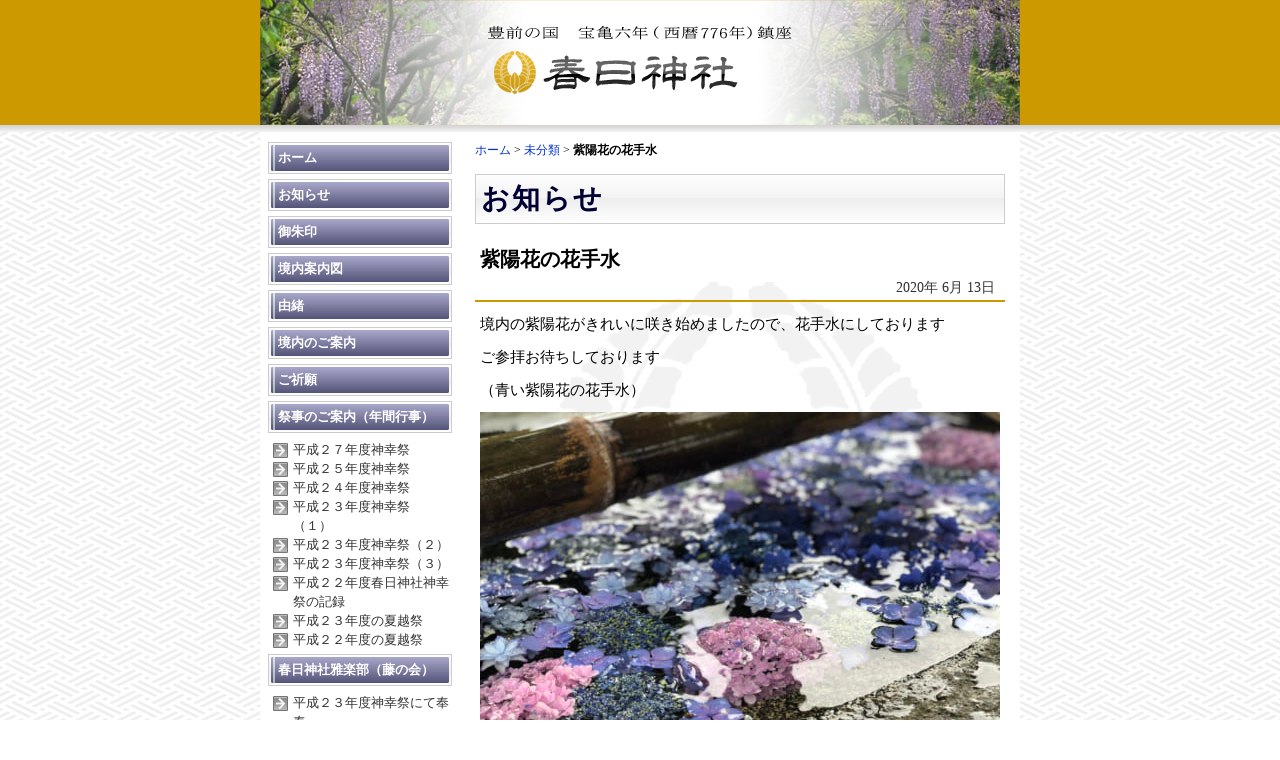

--- FILE ---
content_type: text/html; charset=UTF-8
request_url: https://kasuga-jinja.com/2020/06/13/%E7%B4%AB%E9%99%BD%E8%8A%B1%E3%81%AE%E8%8A%B1%E6%89%8B%E6%B0%B4/
body_size: 8061
content:
<!DOCTYPE html PUBLIC "-//W3C//DTD XHTML 1.0 Transitional//EN" "http://www.w3.org/TR/xhtml1/DTD/xhtml1-transitional.dtd">
<html xmlns="http://www.w3.org/1999/xhtml" lang="ja">

<head profile="http://gmpg.org/xfn/11">
<meta http-equiv="Content-Type" content="text/html; charset=UTF-8" />

<title>紫陽花の花手水 &laquo;  春日神社</title>

<link rel="stylesheet" href="https://kasuga-jinja.com/wp-content/themes/tx2009/style.css" type="text/css" media="all" />
<link rel="stylesheet" href="https://kasuga-jinja.com/wp-content/skins/page/divided-background-760/style.css"  type="text/css" media="all"  />
    <link rel="stylesheet" href="https://kasuga-jinja.com/wp-content/skins/buttons/p-purple184-32/style.css"  type="text/css" media="all"  />
    <link rel="stylesheet" href="https://kasuga-jinja.com/wp-content/skins/headings/simple-mono/style.css"  type="text/css" media="all"  />
    <link rel="stylesheet" href="//kasuga-jinja.com/wp-content/uploads/sites/57/site_maker/generated.css"  type="text/css" media="all"  />
<link rel="stylesheet" href="https://kasuga-jinja.com/wp-content/themes/tx2009/editor-style.css"  type="text/css" media="all"  />
<link rel="stylesheet" href="//kasuga-jinja.com/wp-content/uploads/sites/57/site_maker/customize.css"  type="text/css" media="all"  />
<link rel="alternate" type="application/rss+xml" title="春日神社 RSS フィード" href="https://kasuga-jinja.com/feed/" />
<link rel="alternate" type="application/atom+xml" title="春日神社 Atom フィード" href="https://kasuga-jinja.com/feed/atom/" /> 
<link rel="pingback" href="https://kasuga-jinja.com/xmlrpc.php" />

 
    



<meta name='robots' content='max-image-preview:large' />
<link rel='dns-prefetch' href='//kasuga-jinja.com' />
<script type="text/javascript">
/* <![CDATA[ */
window._wpemojiSettings = {"baseUrl":"https:\/\/s.w.org\/images\/core\/emoji\/15.0.3\/72x72\/","ext":".png","svgUrl":"https:\/\/s.w.org\/images\/core\/emoji\/15.0.3\/svg\/","svgExt":".svg","source":{"concatemoji":"https:\/\/kasuga-jinja.com\/wp-includes\/js\/wp-emoji-release.min.js?ver=6.5.5"}};
/*! This file is auto-generated */
!function(i,n){var o,s,e;function c(e){try{var t={supportTests:e,timestamp:(new Date).valueOf()};sessionStorage.setItem(o,JSON.stringify(t))}catch(e){}}function p(e,t,n){e.clearRect(0,0,e.canvas.width,e.canvas.height),e.fillText(t,0,0);var t=new Uint32Array(e.getImageData(0,0,e.canvas.width,e.canvas.height).data),r=(e.clearRect(0,0,e.canvas.width,e.canvas.height),e.fillText(n,0,0),new Uint32Array(e.getImageData(0,0,e.canvas.width,e.canvas.height).data));return t.every(function(e,t){return e===r[t]})}function u(e,t,n){switch(t){case"flag":return n(e,"\ud83c\udff3\ufe0f\u200d\u26a7\ufe0f","\ud83c\udff3\ufe0f\u200b\u26a7\ufe0f")?!1:!n(e,"\ud83c\uddfa\ud83c\uddf3","\ud83c\uddfa\u200b\ud83c\uddf3")&&!n(e,"\ud83c\udff4\udb40\udc67\udb40\udc62\udb40\udc65\udb40\udc6e\udb40\udc67\udb40\udc7f","\ud83c\udff4\u200b\udb40\udc67\u200b\udb40\udc62\u200b\udb40\udc65\u200b\udb40\udc6e\u200b\udb40\udc67\u200b\udb40\udc7f");case"emoji":return!n(e,"\ud83d\udc26\u200d\u2b1b","\ud83d\udc26\u200b\u2b1b")}return!1}function f(e,t,n){var r="undefined"!=typeof WorkerGlobalScope&&self instanceof WorkerGlobalScope?new OffscreenCanvas(300,150):i.createElement("canvas"),a=r.getContext("2d",{willReadFrequently:!0}),o=(a.textBaseline="top",a.font="600 32px Arial",{});return e.forEach(function(e){o[e]=t(a,e,n)}),o}function t(e){var t=i.createElement("script");t.src=e,t.defer=!0,i.head.appendChild(t)}"undefined"!=typeof Promise&&(o="wpEmojiSettingsSupports",s=["flag","emoji"],n.supports={everything:!0,everythingExceptFlag:!0},e=new Promise(function(e){i.addEventListener("DOMContentLoaded",e,{once:!0})}),new Promise(function(t){var n=function(){try{var e=JSON.parse(sessionStorage.getItem(o));if("object"==typeof e&&"number"==typeof e.timestamp&&(new Date).valueOf()<e.timestamp+604800&&"object"==typeof e.supportTests)return e.supportTests}catch(e){}return null}();if(!n){if("undefined"!=typeof Worker&&"undefined"!=typeof OffscreenCanvas&&"undefined"!=typeof URL&&URL.createObjectURL&&"undefined"!=typeof Blob)try{var e="postMessage("+f.toString()+"("+[JSON.stringify(s),u.toString(),p.toString()].join(",")+"));",r=new Blob([e],{type:"text/javascript"}),a=new Worker(URL.createObjectURL(r),{name:"wpTestEmojiSupports"});return void(a.onmessage=function(e){c(n=e.data),a.terminate(),t(n)})}catch(e){}c(n=f(s,u,p))}t(n)}).then(function(e){for(var t in e)n.supports[t]=e[t],n.supports.everything=n.supports.everything&&n.supports[t],"flag"!==t&&(n.supports.everythingExceptFlag=n.supports.everythingExceptFlag&&n.supports[t]);n.supports.everythingExceptFlag=n.supports.everythingExceptFlag&&!n.supports.flag,n.DOMReady=!1,n.readyCallback=function(){n.DOMReady=!0}}).then(function(){return e}).then(function(){var e;n.supports.everything||(n.readyCallback(),(e=n.source||{}).concatemoji?t(e.concatemoji):e.wpemoji&&e.twemoji&&(t(e.twemoji),t(e.wpemoji)))}))}((window,document),window._wpemojiSettings);
/* ]]> */
</script>
<style id='wp-emoji-styles-inline-css' type='text/css'>

	img.wp-smiley, img.emoji {
		display: inline !important;
		border: none !important;
		box-shadow: none !important;
		height: 1em !important;
		width: 1em !important;
		margin: 0 0.07em !important;
		vertical-align: -0.1em !important;
		background: none !important;
		padding: 0 !important;
	}
</style>
<link rel='stylesheet' id='wp-block-library-css' href='https://kasuga-jinja.com/wp-includes/css/dist/block-library/style.min.css?ver=6.5.5' type='text/css' media='all' />
<style id='classic-theme-styles-inline-css' type='text/css'>
/*! This file is auto-generated */
.wp-block-button__link{color:#fff;background-color:#32373c;border-radius:9999px;box-shadow:none;text-decoration:none;padding:calc(.667em + 2px) calc(1.333em + 2px);font-size:1.125em}.wp-block-file__button{background:#32373c;color:#fff;text-decoration:none}
</style>
<style id='global-styles-inline-css' type='text/css'>
body{--wp--preset--color--black: #000000;--wp--preset--color--cyan-bluish-gray: #abb8c3;--wp--preset--color--white: #ffffff;--wp--preset--color--pale-pink: #f78da7;--wp--preset--color--vivid-red: #cf2e2e;--wp--preset--color--luminous-vivid-orange: #ff6900;--wp--preset--color--luminous-vivid-amber: #fcb900;--wp--preset--color--light-green-cyan: #7bdcb5;--wp--preset--color--vivid-green-cyan: #00d084;--wp--preset--color--pale-cyan-blue: #8ed1fc;--wp--preset--color--vivid-cyan-blue: #0693e3;--wp--preset--color--vivid-purple: #9b51e0;--wp--preset--gradient--vivid-cyan-blue-to-vivid-purple: linear-gradient(135deg,rgba(6,147,227,1) 0%,rgb(155,81,224) 100%);--wp--preset--gradient--light-green-cyan-to-vivid-green-cyan: linear-gradient(135deg,rgb(122,220,180) 0%,rgb(0,208,130) 100%);--wp--preset--gradient--luminous-vivid-amber-to-luminous-vivid-orange: linear-gradient(135deg,rgba(252,185,0,1) 0%,rgba(255,105,0,1) 100%);--wp--preset--gradient--luminous-vivid-orange-to-vivid-red: linear-gradient(135deg,rgba(255,105,0,1) 0%,rgb(207,46,46) 100%);--wp--preset--gradient--very-light-gray-to-cyan-bluish-gray: linear-gradient(135deg,rgb(238,238,238) 0%,rgb(169,184,195) 100%);--wp--preset--gradient--cool-to-warm-spectrum: linear-gradient(135deg,rgb(74,234,220) 0%,rgb(151,120,209) 20%,rgb(207,42,186) 40%,rgb(238,44,130) 60%,rgb(251,105,98) 80%,rgb(254,248,76) 100%);--wp--preset--gradient--blush-light-purple: linear-gradient(135deg,rgb(255,206,236) 0%,rgb(152,150,240) 100%);--wp--preset--gradient--blush-bordeaux: linear-gradient(135deg,rgb(254,205,165) 0%,rgb(254,45,45) 50%,rgb(107,0,62) 100%);--wp--preset--gradient--luminous-dusk: linear-gradient(135deg,rgb(255,203,112) 0%,rgb(199,81,192) 50%,rgb(65,88,208) 100%);--wp--preset--gradient--pale-ocean: linear-gradient(135deg,rgb(255,245,203) 0%,rgb(182,227,212) 50%,rgb(51,167,181) 100%);--wp--preset--gradient--electric-grass: linear-gradient(135deg,rgb(202,248,128) 0%,rgb(113,206,126) 100%);--wp--preset--gradient--midnight: linear-gradient(135deg,rgb(2,3,129) 0%,rgb(40,116,252) 100%);--wp--preset--font-size--small: 13px;--wp--preset--font-size--medium: 20px;--wp--preset--font-size--large: 36px;--wp--preset--font-size--x-large: 42px;--wp--preset--spacing--20: 0.44rem;--wp--preset--spacing--30: 0.67rem;--wp--preset--spacing--40: 1rem;--wp--preset--spacing--50: 1.5rem;--wp--preset--spacing--60: 2.25rem;--wp--preset--spacing--70: 3.38rem;--wp--preset--spacing--80: 5.06rem;--wp--preset--shadow--natural: 6px 6px 9px rgba(0, 0, 0, 0.2);--wp--preset--shadow--deep: 12px 12px 50px rgba(0, 0, 0, 0.4);--wp--preset--shadow--sharp: 6px 6px 0px rgba(0, 0, 0, 0.2);--wp--preset--shadow--outlined: 6px 6px 0px -3px rgba(255, 255, 255, 1), 6px 6px rgba(0, 0, 0, 1);--wp--preset--shadow--crisp: 6px 6px 0px rgba(0, 0, 0, 1);}:where(.is-layout-flex){gap: 0.5em;}:where(.is-layout-grid){gap: 0.5em;}body .is-layout-flex{display: flex;}body .is-layout-flex{flex-wrap: wrap;align-items: center;}body .is-layout-flex > *{margin: 0;}body .is-layout-grid{display: grid;}body .is-layout-grid > *{margin: 0;}:where(.wp-block-columns.is-layout-flex){gap: 2em;}:where(.wp-block-columns.is-layout-grid){gap: 2em;}:where(.wp-block-post-template.is-layout-flex){gap: 1.25em;}:where(.wp-block-post-template.is-layout-grid){gap: 1.25em;}.has-black-color{color: var(--wp--preset--color--black) !important;}.has-cyan-bluish-gray-color{color: var(--wp--preset--color--cyan-bluish-gray) !important;}.has-white-color{color: var(--wp--preset--color--white) !important;}.has-pale-pink-color{color: var(--wp--preset--color--pale-pink) !important;}.has-vivid-red-color{color: var(--wp--preset--color--vivid-red) !important;}.has-luminous-vivid-orange-color{color: var(--wp--preset--color--luminous-vivid-orange) !important;}.has-luminous-vivid-amber-color{color: var(--wp--preset--color--luminous-vivid-amber) !important;}.has-light-green-cyan-color{color: var(--wp--preset--color--light-green-cyan) !important;}.has-vivid-green-cyan-color{color: var(--wp--preset--color--vivid-green-cyan) !important;}.has-pale-cyan-blue-color{color: var(--wp--preset--color--pale-cyan-blue) !important;}.has-vivid-cyan-blue-color{color: var(--wp--preset--color--vivid-cyan-blue) !important;}.has-vivid-purple-color{color: var(--wp--preset--color--vivid-purple) !important;}.has-black-background-color{background-color: var(--wp--preset--color--black) !important;}.has-cyan-bluish-gray-background-color{background-color: var(--wp--preset--color--cyan-bluish-gray) !important;}.has-white-background-color{background-color: var(--wp--preset--color--white) !important;}.has-pale-pink-background-color{background-color: var(--wp--preset--color--pale-pink) !important;}.has-vivid-red-background-color{background-color: var(--wp--preset--color--vivid-red) !important;}.has-luminous-vivid-orange-background-color{background-color: var(--wp--preset--color--luminous-vivid-orange) !important;}.has-luminous-vivid-amber-background-color{background-color: var(--wp--preset--color--luminous-vivid-amber) !important;}.has-light-green-cyan-background-color{background-color: var(--wp--preset--color--light-green-cyan) !important;}.has-vivid-green-cyan-background-color{background-color: var(--wp--preset--color--vivid-green-cyan) !important;}.has-pale-cyan-blue-background-color{background-color: var(--wp--preset--color--pale-cyan-blue) !important;}.has-vivid-cyan-blue-background-color{background-color: var(--wp--preset--color--vivid-cyan-blue) !important;}.has-vivid-purple-background-color{background-color: var(--wp--preset--color--vivid-purple) !important;}.has-black-border-color{border-color: var(--wp--preset--color--black) !important;}.has-cyan-bluish-gray-border-color{border-color: var(--wp--preset--color--cyan-bluish-gray) !important;}.has-white-border-color{border-color: var(--wp--preset--color--white) !important;}.has-pale-pink-border-color{border-color: var(--wp--preset--color--pale-pink) !important;}.has-vivid-red-border-color{border-color: var(--wp--preset--color--vivid-red) !important;}.has-luminous-vivid-orange-border-color{border-color: var(--wp--preset--color--luminous-vivid-orange) !important;}.has-luminous-vivid-amber-border-color{border-color: var(--wp--preset--color--luminous-vivid-amber) !important;}.has-light-green-cyan-border-color{border-color: var(--wp--preset--color--light-green-cyan) !important;}.has-vivid-green-cyan-border-color{border-color: var(--wp--preset--color--vivid-green-cyan) !important;}.has-pale-cyan-blue-border-color{border-color: var(--wp--preset--color--pale-cyan-blue) !important;}.has-vivid-cyan-blue-border-color{border-color: var(--wp--preset--color--vivid-cyan-blue) !important;}.has-vivid-purple-border-color{border-color: var(--wp--preset--color--vivid-purple) !important;}.has-vivid-cyan-blue-to-vivid-purple-gradient-background{background: var(--wp--preset--gradient--vivid-cyan-blue-to-vivid-purple) !important;}.has-light-green-cyan-to-vivid-green-cyan-gradient-background{background: var(--wp--preset--gradient--light-green-cyan-to-vivid-green-cyan) !important;}.has-luminous-vivid-amber-to-luminous-vivid-orange-gradient-background{background: var(--wp--preset--gradient--luminous-vivid-amber-to-luminous-vivid-orange) !important;}.has-luminous-vivid-orange-to-vivid-red-gradient-background{background: var(--wp--preset--gradient--luminous-vivid-orange-to-vivid-red) !important;}.has-very-light-gray-to-cyan-bluish-gray-gradient-background{background: var(--wp--preset--gradient--very-light-gray-to-cyan-bluish-gray) !important;}.has-cool-to-warm-spectrum-gradient-background{background: var(--wp--preset--gradient--cool-to-warm-spectrum) !important;}.has-blush-light-purple-gradient-background{background: var(--wp--preset--gradient--blush-light-purple) !important;}.has-blush-bordeaux-gradient-background{background: var(--wp--preset--gradient--blush-bordeaux) !important;}.has-luminous-dusk-gradient-background{background: var(--wp--preset--gradient--luminous-dusk) !important;}.has-pale-ocean-gradient-background{background: var(--wp--preset--gradient--pale-ocean) !important;}.has-electric-grass-gradient-background{background: var(--wp--preset--gradient--electric-grass) !important;}.has-midnight-gradient-background{background: var(--wp--preset--gradient--midnight) !important;}.has-small-font-size{font-size: var(--wp--preset--font-size--small) !important;}.has-medium-font-size{font-size: var(--wp--preset--font-size--medium) !important;}.has-large-font-size{font-size: var(--wp--preset--font-size--large) !important;}.has-x-large-font-size{font-size: var(--wp--preset--font-size--x-large) !important;}
.wp-block-navigation a:where(:not(.wp-element-button)){color: inherit;}
:where(.wp-block-post-template.is-layout-flex){gap: 1.25em;}:where(.wp-block-post-template.is-layout-grid){gap: 1.25em;}
:where(.wp-block-columns.is-layout-flex){gap: 2em;}:where(.wp-block-columns.is-layout-grid){gap: 2em;}
.wp-block-pullquote{font-size: 1.5em;line-height: 1.6;}
</style>
<link rel='stylesheet' id='biz-cal-style-css' href='https://kasuga-jinja.com/wp-content/plugins/biz-calendar/biz-cal.css?ver=2.2.0' type='text/css' media='all' />
<link rel='stylesheet' id='contact-form-7-css' href='https://kasuga-jinja.com/wp-content/plugins/contact-form-7/includes/css/styles.css?ver=5.7.7' type='text/css' media='all' />
<link rel='stylesheet' id='dashicons-css' href='https://kasuga-jinja.com/wp-includes/css/dashicons.min.css?ver=6.5.5' type='text/css' media='all' />
<link rel='stylesheet' id='thickbox-css' href='https://kasuga-jinja.com/wp-includes/js/thickbox/thickbox.css?ver=6.5.5' type='text/css' media='all' />
<link rel='stylesheet' id='auto-thickbox-css' href='https://kasuga-jinja.com/wp-content/plugins/auto-thickbox/css/styles-pre39.css?ver=20140420' type='text/css' media='all' />
<script type="text/javascript" src="https://kasuga-jinja.com/wp-includes/js/jquery/jquery.min.js?ver=3.7.1" id="jquery-core-js"></script>
<script type="text/javascript" src="https://kasuga-jinja.com/wp-includes/js/jquery/jquery-migrate.min.js?ver=3.4.1" id="jquery-migrate-js"></script>
<script type="text/javascript" id="biz-cal-script-js-extra">
/* <![CDATA[ */
var bizcalOptions = {"plugindir":"https:\/\/kasuga-jinja.com\/wp-content\/plugins\/biz-calendar\/","national_holiday":null};
/* ]]> */
</script>
<script type="text/javascript" src="https://kasuga-jinja.com/wp-content/plugins/biz-calendar/calendar.js?ver=2.2.0" id="biz-cal-script-js"></script>
<script type="text/javascript" src="https://kasuga-jinja.com/wp-content/plugins/business-calendar/business-calendar.js?ver=6.5.5" id="wp_business_calendar-js"></script>
<link rel="https://api.w.org/" href="https://kasuga-jinja.com/wp-json/" /><link rel="alternate" type="application/json" href="https://kasuga-jinja.com/wp-json/wp/v2/posts/1619" /><link rel="EditURI" type="application/rsd+xml" title="RSD" href="https://kasuga-jinja.com/xmlrpc.php?rsd" />
<meta name="generator" content="WordPress 6.5.5" />
<link rel="canonical" href="https://kasuga-jinja.com/2020/06/13/%e7%b4%ab%e9%99%bd%e8%8a%b1%e3%81%ae%e8%8a%b1%e6%89%8b%e6%b0%b4/" />
<link rel='shortlink' href='https://kasuga-jinja.com/?p=1619' />
<link rel="alternate" type="application/json+oembed" href="https://kasuga-jinja.com/wp-json/oembed/1.0/embed?url=https%3A%2F%2Fkasuga-jinja.com%2F2020%2F06%2F13%2F%25e7%25b4%25ab%25e9%2599%25bd%25e8%258a%25b1%25e3%2581%25ae%25e8%258a%25b1%25e6%2589%258b%25e6%25b0%25b4%2F" />
<link rel="alternate" type="text/xml+oembed" href="https://kasuga-jinja.com/wp-json/oembed/1.0/embed?url=https%3A%2F%2Fkasuga-jinja.com%2F2020%2F06%2F13%2F%25e7%25b4%25ab%25e9%2599%25bd%25e8%258a%25b1%25e3%2581%25ae%25e8%258a%25b1%25e6%2589%258b%25e6%25b0%25b4%2F&#038;format=xml" />
<link type="text/css" href="https://kasuga-jinja.com/wp-content/plugins/business-calendar/business-calendar.css" rel="stylesheet" />
<script type='text/javascript'>
/* <![CDATA[ */
var thickboxL10n = {"next":"次へ &gt;","prev":"&lt; 前へ","image":"画像","of":"/","close":"閉じる","loadingAnimation":"https:\/\/kasuga-jinja.com\/wp-content\/plugins\/auto-thickbox\/images\/loadingAnimation.gif"};
try{convertEntities(thickboxL10n);}catch(e){};;
/* ]]> */
</script>
</head>
<body class="post-template-default single single-post postid-1619 single-format-standard" id="wp_body_1619">

<div class="page-wrapper">
	<div class="page">
	
	<div class="page-header-wrapper">
		
	 
	<div class="page-header page-header-img">
		
		
	<a href="https://kasuga-jinja.com/"><img src="http://kasuga-jinja.com/wp-content/uploads/sites/57/2010/10/logo-ver2.png" alt="春日神社" /></a>
	
	
		
		
    	
	 
	</div>
			</div>
	<div class="page-body-wrapper clearfix">
	<div class="page-body-upper "></div>
	<div class="page-body clearfix" id="mainbox">
	
	<div class="page-body-main clearfix">
	<div class="page-body-main-inner clearfix">
	<div id="content" class="widecolumn">

	

		<div class="post-1619 post type-post status-publish format-standard hentry category-1" id="post-1619">
		  
		  

		<div class="breadcrumb"><a href="https://kasuga-jinja.com">ホーム</a> &gt; 
		<a href="https://kasuga-jinja.com/category/%e6%9c%aa%e5%88%86%e9%a1%9e/" rel="category tag">未分類</a> &gt; <strong>紫陽花の花手水</strong> </div>
		
		
		<div class="page-title-wrapper"><p class="page-title"><strong>お知らせ</strong></p></div>
		
			<h1 class="single-title">紫陽花の花手水</h1>
		      <p class="single-time">
		      2020年 6月 13日		      </p>
            
            
			<div class="entry clearfix">
				<p>境内の紫陽花がきれいに咲き始めましたので、花手水にしております</p>
<p>ご参拝お待ちしております</p>
<p>（青い紫陽花の花手水）</p>
<p><img fetchpriority="high" decoding="async" class="aligncenter size-large wp-image-1620" src="http://kasuga-jinja.com/wp-content/uploads/sites/57/2020/06/fec70950850bec97de31d308a2435897-520x390.jpg" alt="" width="520" height="390" srcset="https://kasuga-jinja.com/wp-content/uploads/sites/57/2020/06/fec70950850bec97de31d308a2435897-520x390.jpg 520w, https://kasuga-jinja.com/wp-content/uploads/sites/57/2020/06/fec70950850bec97de31d308a2435897-300x225.jpg 300w, https://kasuga-jinja.com/wp-content/uploads/sites/57/2020/06/fec70950850bec97de31d308a2435897-170x128.jpg 170w, https://kasuga-jinja.com/wp-content/uploads/sites/57/2020/06/fec70950850bec97de31d308a2435897-768x576.jpg 768w, https://kasuga-jinja.com/wp-content/uploads/sites/57/2020/06/fec70950850bec97de31d308a2435897-1536x1152.jpg 1536w, https://kasuga-jinja.com/wp-content/uploads/sites/57/2020/06/fec70950850bec97de31d308a2435897-2048x1536.jpg 2048w" sizes="(max-width: 520px) 100vw, 520px" /></p>

				 
				<div style="clear:both;">
															
					
						</div>
			</div>
		</div>

		<div class="navigation clearfix">
			<div class="alignleft">&laquo; <a href="https://kasuga-jinja.com/2020/04/18/%e3%81%94%e7%a5%88%e7%a5%b7%ef%bc%88%e7%a5%88%e9%a1%98%ef%bc%89%e3%81%ae%e3%81%8a%e7%9f%a5%e3%82%89%e3%81%9b/" rel="prev">ご祈祷（祈願）のお知らせ</a></div>
			<div class="alignright"><a href="https://kasuga-jinja.com/2020/06/25/%e3%82%a2%e3%82%ac%e3%83%91%e3%83%b3%e3%82%b5%e3%82%b9%e3%81%ae%e8%8a%b1%e6%89%8b%e6%b0%b4%e3%81%a8%e3%82%a2%e3%82%ac%e3%83%91%e3%83%b3%e3%82%b5%e3%82%b9%e3%81%ae%e3%81%94%e6%9c%b1%e5%8d%b0/" rel="next">アガパンサスの花手水とアガパンサスのご朱印</a> &raquo;</div>
		</div>

	


	</div>
	</div>
	</div>
	




	<div class="page-left">
	
	<div class="side-menu" id="sidemenu">
	
     <div class="side-menu-item side-menu-item-lv1 side-menu-item-home"><a href="https://kasuga-jinja.com">
     ホーム</a>
    </div>
    
    
    
    <div class="side-menu-item side-menu-item-lv1" id="side_menu_item_20"><a href="https://kasuga-jinja.com/news/">お知らせ</a>
    </div>
            <div class="side-menu-item side-menu-item-lv1" id="side_menu_item_1636"><a href="https://kasuga-jinja.com/%e5%be%a1%e6%9c%b1%e5%8d%b0/">御朱印</a>
    </div>
            <div class="side-menu-item side-menu-item-lv1" id="side_menu_item_1632"><a href="https://kasuga-jinja.com/%e5%a2%83%e5%86%85%e6%a1%88%e5%86%85%e5%9b%b3/">境内案内図</a>
    </div>
            <div class="side-menu-item side-menu-item-lv1" id="side_menu_item_3"><a href="https://kasuga-jinja.com/about-kasuga-shrine/">由緒</a>
    </div>
            <div class="side-menu-item side-menu-item-lv1" id="side_menu_item_6"><a href="https://kasuga-jinja.com/keidai/">境内のご案内</a>
    </div>
            <div class="side-menu-item side-menu-item-lv1" id="side_menu_item_2"><a href="https://kasuga-jinja.com/gokigan/">ご祈願</a>
    </div>
            <div class="side-menu-item side-menu-item-lv1" id="side_menu_item_10"><a href="https://kasuga-jinja.com/saiji/">祭事のご案内（年間行事）</a>
    </div>
        <div class="side-menu-lv2" id="side_menu_childof_10">
                <div class="side-menu-item side-menu-item-lv2" id="side_menu_item_1372"><a href="https://kasuga-jinja.com/saiji/%e5%b9%b3%e6%88%90%ef%bc%92%ef%bc%97%e5%b9%b4%e5%ba%a6%e7%a5%9e%e5%b9%b8%e7%a5%ad/">平成２７年度神幸祭</a>
        </div>
                <div class="side-menu-item side-menu-item-lv2" id="side_menu_item_1135"><a href="https://kasuga-jinja.com/saiji/%e5%b9%b3%e6%88%90%ef%bc%92%ef%bc%95%e5%b9%b4%e5%ba%a6%e7%a5%9e%e5%b9%b8%e7%a5%ad/">平成２５年度神幸祭</a>
        </div>
                <div class="side-menu-item side-menu-item-lv2" id="side_menu_item_1069"><a href="https://kasuga-jinja.com/saiji/%e5%b9%b3%e6%88%90%ef%bc%92%ef%bc%94%e5%b9%b4%e5%ba%a6%e7%a5%9e%e5%b9%b8%e7%a5%ad/">平成２４年度神幸祭</a>
        </div>
                <div class="side-menu-item side-menu-item-lv2" id="side_menu_item_737"><a href="https://kasuga-jinja.com/saiji/%e5%b9%b3%e6%88%90%ef%bc%92%ef%bc%93%e5%b9%b4%e5%ba%a6%e7%a5%9e%e5%b9%b8%e7%a5%ad%e3%80%80%ef%bc%88%ef%bc%91%ef%bc%89/">平成２３年度神幸祭　（１）</a>
        </div>
                <div class="side-menu-item side-menu-item-lv2" id="side_menu_item_777"><a href="https://kasuga-jinja.com/saiji/%e5%b9%b3%e6%88%90%ef%bc%92%ef%bc%93%e5%b9%b4%e5%ba%a6%e7%a5%9e%e5%b9%b8%e7%a5%ad%ef%bc%88%ef%bc%92%ef%bc%89-2/">平成２３年度神幸祭（２）</a>
        </div>
                <div class="side-menu-item side-menu-item-lv2" id="side_menu_item_830"><a href="https://kasuga-jinja.com/saiji/%e5%b9%b3%e6%88%90%ef%bc%92%ef%bc%93%e5%b9%b4%e5%ba%a6%e7%a5%9e%e5%b9%b8%e7%a5%ad%ef%bc%88%ef%bc%93%ef%bc%89/">平成２３年度神幸祭（３）</a>
        </div>
                <div class="side-menu-item side-menu-item-lv2" id="side_menu_item_509"><a href="https://kasuga-jinja.com/saiji/%e5%b9%b3%e6%88%90%ef%bc%92%ef%bc%92%e5%b9%b4%e5%ba%a6%e6%98%a5%e6%97%a5%e7%a5%9e%e7%a4%be%e7%a5%9e%e5%b9%b8%e7%a5%ad%e3%81%ae%e8%a8%98%e9%8c%b2/">平成２２年度春日神社神幸祭の記録</a>
        </div>
                <div class="side-menu-item side-menu-item-lv2" id="side_menu_item_953"><a href="https://kasuga-jinja.com/saiji/%e5%b9%b3%e6%88%90%ef%bc%92%ef%bc%93%e5%b9%b4%e5%ba%a6%e3%81%ae%e5%a4%8f%e8%b6%8a%e7%a5%ad/">平成２３年度の夏越祭</a>
        </div>
                <div class="side-menu-item side-menu-item-lv2" id="side_menu_item_708"><a href="https://kasuga-jinja.com/saiji/%e6%98%a8%e5%b9%b4%e3%81%ae%e5%a4%8f%e8%b6%8a%e7%a5%ad%e3%81%ae%e6%a7%98%e5%ad%90/">平成２２年度の夏越祭</a>
        </div>
            </div>
            <div class="side-menu-item side-menu-item-lv1" id="side_menu_item_14"><a href="https://kasuga-jinja.com/gagakubu-fujinokai/">春日神社雅楽部（藤の会）</a>
    </div>
        <div class="side-menu-lv2" id="side_menu_childof_14">
                <div class="side-menu-item side-menu-item-lv2" id="side_menu_item_612"><a href="https://kasuga-jinja.com/gagakubu-fujinokai/%e5%b9%b3%e6%88%90%ef%bc%92%ef%bc%93%e5%b9%b4%e5%ba%a6%e7%a5%9e%e5%b9%b8%e7%a5%ad%e3%81%ab%e3%81%a6%e5%a5%89%e5%a5%8f/">平成２３年度神幸祭にて奉奏</a>
        </div>
            </div>
            <div class="side-menu-item side-menu-item-lv1" id="side_menu_item_16"><a href="https://kasuga-jinja.com/iwato-kagura/">春日神社岩戸神楽</a>
    </div>
        <div class="side-menu-lv2" id="side_menu_childof_16">
                <div class="side-menu-item side-menu-item-lv2" id="side_menu_item_570"><a href="https://kasuga-jinja.com/iwato-kagura/%e9%ac%bc%e7%a5%9e%e7%89%b9%e9%9b%86/">鬼神特集</a>
        </div>
                <div class="side-menu-item side-menu-item-lv2" id="side_menu_item_1222"><a href="https://kasuga-jinja.com/iwato-kagura/%e5%b9%b3%e6%88%90%ef%bc%92%ef%bc%96%e5%b9%b4%e9%ac%bc%e3%81%ab%e6%8a%b1%e3%81%8b%e3%82%8c%e3%81%9f%e5%ad%90%e4%be%9b%e3%81%9f%e3%81%a1%ef%bd%9e%e5%85%83%e6%b0%97%e3%81%ab%e8%82%b2%e3%81%a6%ef%bd%9e/">平成２６年鬼に抱かれた子供たち～元気に育て～</a>
        </div>
                <div class="side-menu-item side-menu-item-lv2" id="side_menu_item_1262"><a href="https://kasuga-jinja.com/iwato-kagura/%e9%ac%bc%e3%81%ab%e6%8a%b1%e3%81%8b%e3%82%8c%e3%81%9f%e5%ad%90%e4%be%9b%e3%81%9f%e3%81%a1%ef%bd%9e%e5%85%b6%e3%81%ae%ef%bc%92%ef%bd%9e/">鬼に抱かれた子供たち～其の２～</a>
        </div>
            </div>
            <div class="side-menu-item side-menu-item-lv1" id="side_menu_item_28"><a href="https://kasuga-jinja.com/kannagara-sorei/">祖霊殿</a>
    </div>
            <div class="side-menu-item side-menu-item-lv1" id="side_menu_item_18"><a href="https://kasuga-jinja.com/access/">アクセスマップ</a>
    </div>
        </div>

<div id="sidebar" class="side-menu" role="complementary">
		<ul>
			<li id="imgwidget-3" class="widget widget_img"><div class="imgwidget" style="text-align:center"><a href="http://blogs.yahoo.co.jp/kasugayuge3" target="_blank"><img src="http://kasuga-jinja.com/wp-content/uploads/sites/57/2010/10/banner-blog3.jpg" "ブログ" /></a></div></li><li id="rss-3" class="widget widget_rss"><h2 class="widgettitle"><a class="rsswidget rss-widget-feed" href="http://blogs.yahoo.co.jp/kasugayuge3/rss.xml"><img class="rss-widget-icon" style="border:0" width="14" height="14" src="https://kasuga-jinja.com/wp-includes/images/rss.png" alt="RSS" loading="lazy" /></a> <a class="rsswidget rss-widget-title" href="">不明なフィード</a></h2></li>        </ul>
</div>

	</div>


		</div>
	</div>
	<div class="page-footer">
	<div class="page-footer-inner">
		
	<div class="page-footer-menu">
<span class="child-pages"><a href="https://kasuga-jinja.com">ホーム</a>
<span id="bottom_menu_item_20"> | 
     <a href="https://kasuga-jinja.com/news/" >お知らせ</a></span>
    
<span id="bottom_menu_item_1636"> | 
     <a href="https://kasuga-jinja.com/%e5%be%a1%e6%9c%b1%e5%8d%b0/" >御朱印</a></span>
    
<span id="bottom_menu_item_1632"> | 
     <a href="https://kasuga-jinja.com/%e5%a2%83%e5%86%85%e6%a1%88%e5%86%85%e5%9b%b3/" >境内案内図</a></span>
    
<span id="bottom_menu_item_3"> | 
     <a href="https://kasuga-jinja.com/about-kasuga-shrine/" >由緒</a></span>
    
<span id="bottom_menu_item_6"> | 
     <a href="https://kasuga-jinja.com/keidai/" >境内のご案内</a></span>
    
<span id="bottom_menu_item_2"> | 
     <a href="https://kasuga-jinja.com/gokigan/" >ご祈願</a></span>
    
<span id="bottom_menu_item_10"> | 
     <a href="https://kasuga-jinja.com/saiji/" >祭事のご案内（年間行事）</a></span>
    
<span id="bottom_menu_item_14"> | 
     <a href="https://kasuga-jinja.com/gagakubu-fujinokai/" >春日神社雅楽部（藤の会）</a></span>
    
<span id="bottom_menu_item_16"> | 
     <a href="https://kasuga-jinja.com/iwato-kagura/" >春日神社岩戸神楽</a></span>
    
<span id="bottom_menu_item_28"> | 
     <a href="https://kasuga-jinja.com/kannagara-sorei/" >祖霊殿</a></span>
    
<span id="bottom_menu_item_18"> | 
     <a href="https://kasuga-jinja.com/access/" >アクセスマップ</a></span>
    
</span>
	</div>
	
	
		
	<div class="page-footer-meta clearfix">
	
	
		
		
		
		<div class="page-footer-address">〒826-0027 田川市宮尾町６番１３号 電話0947-42-1139　</div>
		
	<div class="page-footer-telfax clearfix">
	
		
	
		
	</div>
	
	</div>
		
<!-- If you'd like to support WordPress, having the "powered by" link somewhere on your blog is the best way; it's our only promotion or advertising. -->
	<p>
		</p>
	<p>
		&copy; 春日神社. All Rights Reserved.
	</p>
		</div>
	</div>
	</div>
	</div>
	
		
<script type="text/javascript" src="https://kasuga-jinja.com/wp-includes/js/comment-reply.min.js?ver=6.5.5" id="comment-reply-js" async="async" data-wp-strategy="async"></script>
<script type="text/javascript" src="https://kasuga-jinja.com/wp-content/plugins/contact-form-7/includes/swv/js/index.js?ver=5.7.7" id="swv-js"></script>
<script type="text/javascript" id="contact-form-7-js-extra">
/* <![CDATA[ */
var wpcf7 = {"api":{"root":"https:\/\/kasuga-jinja.com\/wp-json\/","namespace":"contact-form-7\/v1"}};
/* ]]> */
</script>
<script type="text/javascript" src="https://kasuga-jinja.com/wp-content/plugins/contact-form-7/includes/js/index.js?ver=5.7.7" id="contact-form-7-js"></script>
<script type="text/javascript" src="https://kasuga-jinja.com/wp-content/plugins/auto-thickbox/js/auto-thickbox.min.js?ver=20150514" id="thickbox-js"></script>

<script type="text/javascript"><!--

    var h1 = jQuery('.page-left').get(0).clientHeight;
    var o1 = jQuery('.page-left').get(0).offsetHeight;
    var p1 = o1 - h1;
    var h2 = jQuery('.page-body-main').get(0).clientHeight;
    var o2 = jQuery('.page-body-main').get(0).offsetHeight;
    var p2 = o2 - h2;
    
    if ( o1 < o2 ){
        jQuery(".page-left").css("height", h2+p2-p1);
    }else{
        jQuery(".page-body-main").css("height", h1+p1-p2);
    }

/*
	var h3 = jQuery('.page-body').get(0).clientHeight;
	jQuery(".page-body-main").css("height", h3);
*/
--></script>


</body>
</html>


--- FILE ---
content_type: text/css
request_url: https://kasuga-jinja.com/wp-content/skins/page/divided-background-760/style.css
body_size: 965
content:
/**************
���C�A�E�g
***************/

/*�y�[�W�̕�*/

.page-header,
.page-body,
.page-footer-inner{
	width:760px;
	margin:0 auto;
	padding:0;
}

.page-header-img{
	width:740px;
	padding-left:20px;
	padding-bottom:20px;
	/*�w�b�_�[�Ƀ��S�摜��z�u�������ɓK�p�����B
	���ƃp�f�B���O�̍��v���y�[�W���Ɠ������Ȃ�悤�ɐݒ肷��*/
}


.page-body-main-inner{
    /*padding:0px 20px 50px 20px;*/
    width:530px; 
	/*���E�p�f�B���O�ƕ��̍��v��.page-body-main�Ɠ������Ȃ�悤�ɐݒ肷��*/
    /*background-color:#F9F4E2;*/
}

.page-left{
    float:right;
    width:200px;
	/*.page-left��.page-body-main�̕��Ƃ̍��v���y�[�W���ƂȂ�悤�ɐݒ肷��*/
}

.page-body-main{
    float:right;
    width:560px;
    padding:0px;
}

.page-wrapper{
    
}

div.page{
	width:100%;
    margin:0 auto;
    text-align:left;
}

.page-body{
	/*width:980px;*/
	/*margin:0 auto;*/
    background: #FFFFFF;
    
}


.page-header{
    font-size:25px;
}
.page-footer-inner{
	/*width:980px;*/
    /*margin:0 auto;*/
    padding : 5px 0 ;
}



/* �w�i */
body{
	/*�t�b�^�[��艺�̕����̔w�i*/
    background:white;
    color:#000000;
}
.page-header{
	/*�w�b�_�[�̔w�i*/
	background-color:#CCC;
}
.page-header-wrapper{
	/*�w�b�_�[�̗��[�̔w�i*/
	background-color:#DDD;	
}

.page-body-wrapper{
	/*�{�f�B���[�̔w�i*/
	background-color:#FFF;
}

.page-body{
	/*�y�[�W�{�f�B�̔w�i*/
	background-color:#FFF;
	
}

.page-footer{
	/*�t�b�^�[���[�̔w�i*/
	background-color:#DDD;
}

.page-footer-inner{
	/*�t�b�^�[�̔w�i*/
	background-color:#CCC;
}

/**************
�����N�e�L�X�g
***************/
/*���*/
a{
	/*
	color:#333333;
	*/
}
/*
a:link{
    color:#333333;
}
a:visited{
    color:#333333;
}
a:hover{

}
*/
/*�w�b�_�[���̃����N*/
.page-header a{
    color:#000000;
}

.page-header a:hover{
   
}

/*�g�b�v�y�[�WNews�̃e�L�X�g*/
.image-sub-title a:hover{
    color:#a2a2a2;
}


/* �w�b�_ */
.page-header{
    font-family: 'Times New Roman', serif;
}

.page-header-text{
	padding : 30px 0 10px ;
	font-weight: normal;
    color:#000000;
    border-bottom:1px solid #000000;
}



.page-header a{
    /*font-size: 40px;*/
}

/*�R���e���c��*/


/*�R���e���c���@�g�b�v�y�[�W�̂�*/
.home-content-upper , .home-content-lower{
	/* 2011/03/15�ύX
	padding-left:0;
	padding-right:0;
	*/
}
.home-wide-2column-right .home-content-lower{
	padding-left:5px;
}
.home-wide-2column .image-sub-title{
	margin:0;
}
/* �t�b�^ */
.page-footer{
    text-align:center;
    color:#333;
}

.page-footer-menu{
    padding:5px;
}







--- FILE ---
content_type: text/css
request_url: https://kasuga-jinja.com/wp-content/skins/buttons/p-purple184-32/style.css
body_size: 397
content:
@import url("../p-mono184-32/style.css");


/*p-mono��style.css�����p�[*/

/*�F�Ɖ摜�̃f�B���N�g���̂݁[*/

.side-menu-item-lv1 a{
	color:#FFF;
	background-image: url(images/button.png);
}

.side-menu-item-lv1 a:hover, .side-menu-item-lv1-current a{
	color:#FFF;
}

.side-menu-item-lv2{
	background-image: url(images/ic.gif)!important;
	background-repeat: no-repeat;
	/*background-position: left center;*/
}

#sidebar .widgettitle {
	background: #EFEFFC;
	border-left: 7px solid #666;
}


--- FILE ---
content_type: text/css
request_url: https://kasuga-jinja.com/wp-content/skins/headings/simple-mono/style.css
body_size: 412
content:
@charset "utf-8";
/* CSS Document */


/* 見出し　TOP・サブページ共通 */

.home .entry h2,.image-sub-title,.page-title{
	padding-left: 5px;
	border: 1px solid #CCC;
	padding-top: 5px;
	padding-bottom: 5px;
	background: url(images/main_h1_back.png) repeat-x left center;
	height:auto;
	line-height:normal;
	font-size:28px;
}

.image-sub-title{
	font-size:24px;
}

.home .entry h3,.post .entry h2{
	background:none;
	background-color:inherit;
	font-size:18px;
	padding-left: 3px;
	border:none;
	border-bottom: solid 1px #CDCDCD;
	line-height:normal;
}

.home .entry h4,.post .entry h3{
	padding-left : 3px;
	font-size:16px;
	line-height : 1.1em;
	padding-top: 5px;
	padding-bottom: 5px;
	padding-right: 0px;
	margin-top: 5px;
	margin-right: 0px;
	margin-bottom: 5px;
	margin-left: 0px;
	font-weight: bold;
	border:none;
}

.single-title{
	font-size:20px;
	border-top:none;
	padding:5px;
}

.single-time{
	background-color:transparent;
	color:#333;
	text-align:right;
	border-bottom:1px dotted #666;
	font-size:14px;
	margin-top:0;
	padding-top:0;
	
}

--- FILE ---
content_type: text/css
request_url: https://kasuga-jinja.com/wp-content/uploads/sites/57/site_maker/customize.css
body_size: 469
content:
body{
font-family:"Hiragino Mincho Pr6N","Hiragino Mincho Pro","ＭＳ Ｐ明朝",serif;
}

.page-body-wrapper{
background:url("http://kasuga-jinja.com/wp-content/uploads/sites/57/2010/10/page-background-img2.png") repeat ;
}
div.page{
background-color:white;
}
.page-header{

background:transparent!important;
padding:0;
border:none;
width:760px;
}
.page-header-wrapper{
background:url("http://kasuga-jinja.com/wp-content/uploads/sites/57/2010/09/page-wrapper-back-var2.jpg") center top repeat-x;
height:132px;
}
.page-footer a{
color:#333;
}
/*家紋の背景*/
.page-body-main{
background:url("http://kasuga-jinja.com/wp-content/uploads/sites/57/2010/09/contents-background-img.png") center 150px no-repeat;
}
.page-template-news-php .page-body-main{
background-image:none;
}
/*家紋の背景終わり*/

/*左メニューのテキストサイズ*/
.side-menu-item-lv1 a{
font-size:13px;
}
/*左メニューのテキストサイズ終わり*/

/*投稿ページ single-title*/
.single-time{
border-bottom:solid 2px #CB9A00;
}